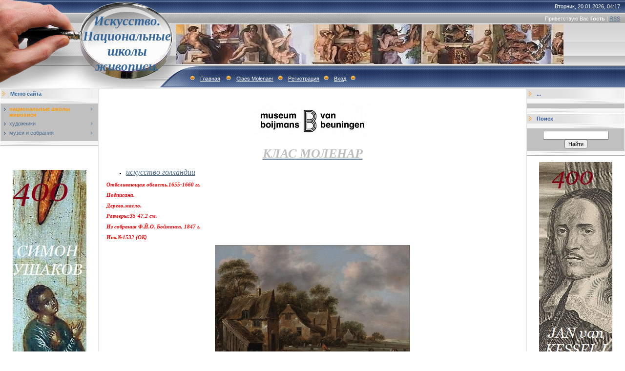

--- FILE ---
content_type: text/html; charset=UTF-8
request_url: http://eguarwr.ru/index/claes_molenaer/0-21179
body_size: 7811
content:
<html>
<head>
<meta http-equiv="content-type" content="text/html; charset=UTF-8">

<title>Искусство. Национальные школы живописи. - Claes Molenaer</title>


<link type="text/css" rel="StyleSheet" href="/.s/src/css/491.css" />

	<link rel="stylesheet" href="/.s/src/base.min.css" />
	<link rel="stylesheet" href="/.s/src/layer7.min.css" />

	<script src="/.s/src/jquery-1.12.4.min.js"></script>
	
	<script src="/.s/src/uwnd.min.js"></script>
	<script src="//s744.ucoz.net/cgi/uutils.fcg?a=uSD&ca=2&ug=999&isp=1&r=0.652830386117319"></script>
	<link rel="stylesheet" href="/.s/src/ulightbox/ulightbox.min.css" />
	<link rel="stylesheet" href="/.s/src/social.css" />
	<script src="/.s/src/ulightbox/ulightbox.min.js"></script>
	<script>
/* --- UCOZ-JS-DATA --- */
window.uCoz = {"language":"ru","ssid":"070210104463771716331","module":"index","sign":{"7251":"Запрошенный контент не может быть загружен. Пожалуйста, попробуйте позже.","5458":"Следующий","5255":"Помощник","3125":"Закрыть","7254":"Изменить размер","7253":"Начать слайд-шоу","7252":"Предыдущий","7287":"Перейти на страницу с фотографией."},"site":{"domain":"eguarwr.ru","id":"0eguarwr","host":"eguarwr.ucoz.ru"},"country":"US","layerType":7,"uLightboxType":1};
/* --- UCOZ-JS-CODE --- */
 function uSocialLogin(t) {
			var params = {"yandex":{"height":515,"width":870},"google":{"height":600,"width":700},"vkontakte":{"height":400,"width":790},"ok":{"height":390,"width":710},"facebook":{"width":950,"height":520}};
			var ref = escape(location.protocol + '//' + ('eguarwr.ru' || location.hostname) + location.pathname + ((location.hash ? ( location.search ? location.search + '&' : '?' ) + 'rnd=' + Date.now() + location.hash : ( location.search || '' ))));
			window.open('/'+t+'?ref='+ref,'conwin','width='+params[t].width+',height='+params[t].height+',status=1,resizable=1,left='+parseInt((screen.availWidth/2)-(params[t].width/2))+',top='+parseInt((screen.availHeight/2)-(params[t].height/2)-20)+'screenX='+parseInt((screen.availWidth/2)-(params[t].width/2))+',screenY='+parseInt((screen.availHeight/2)-(params[t].height/2)-20));
			return false;
		}
		function TelegramAuth(user){
			user['a'] = 9; user['m'] = 'telegram';
			_uPostForm('', {type: 'POST', url: '/index/sub', data: user});
		}
function loginPopupForm(params = {}) { new _uWnd('LF', ' ', -250, -100, { closeonesc:1, resize:1 }, { url:'/index/40' + (params.urlParams ? '?'+params.urlParams : '') }) }
/* --- UCOZ-JS-END --- */
</script>

	<style>.UhideBlock{display:none; }</style>
	<script type="text/javascript">new Image().src = "//counter.yadro.ru/hit;noadsru?r"+escape(document.referrer)+(screen&&";s"+screen.width+"*"+screen.height+"*"+(screen.colorDepth||screen.pixelDepth))+";u"+escape(document.URL)+";"+Date.now();</script>

</head>

<body style="background:#FFFFFF; margin:0px; padding:0px;">
<div id="utbr8214" rel="s744"></div>

<!--U1AHEADER1Z--><table border="0" cellpadding="0" height="181" cellspacing="0" width="100%" style="background:url('/.s/t/491/1.gif') #A1A1A1;">
<tbody><tr><td width="200" style="background:url('/.s/t/491/2.jpg');padding-left:160px;" align="center"><span style="color: rgb(51, 102, 153); font-variant: normal; font-weight: normal; font-stretch: normal; font-size: 20pt; line-height: normal;"><b><!-- <logo> --><font face="Georgia"><i>Искусство. Национальные школы живописи.</i></font><!-- </logo> --></b></span></td>
<td style="background:url('/.s/t/491/3.jpg') left no-repeat;;">
 <table cellpadding="0" cellspacing="0" border="0" width="100%" height="181">
 <tbody><tr><td height="26" align="right" style="color:#FFFFFF;padding-right:10px;">Вторник, 20.01.2026, 04:17</td></tr>
 <tr><td height="24" align="right" style="color:#FFFFFF;padding-right:10px;"><!--<s5212>-->Приветствую Вас<!--</s>--> <b>Гость</b> | <a href="http://eguarwr.ru/news/rss/">RSS</a></td></tr>
 <tr><td height="84"><img src="http://eguarwr.ru/_tbkp/s-2-kopija-3.jpg" border="0" alt="">&nbsp;</td></tr>
 <tr><td height="47" align="left" style="color:#FFFFFF;padding-left:20px;" class="top"><img src="/.s/t/491/4.gif" border="0"><a href="http://eguarwr.ru/"><!--<s5176>-->Главная<!--</s>--></a> <img src="/.s/t/491/4.gif" border="0"><a href="http://eguarwr.ru/index/claes_molenaer/0-21179">Claes Molenaer</a><img src="/.s/t/491/4.gif" border="0"><a href="/register"><!--<s3089>-->Регистрация<!--</s>--></a><img src="/.s/t/491/4.gif" border="0"><a href="javascript:;" rel="nofollow" onclick="loginPopupForm(); return false;"><!--<s3087>-->Вход<!--</s>--></a><img src="/.s/t/491/4.gif" border="0"></td></tr>
 </tbody></table>
</td>
</tr>
</tbody></table><!--/U1AHEADER1Z-->

<table cellpadding="0" cellspacing="0" border="0" width="100%"><tr><td width="100%" align="center">

<!-- <middle> -->
<table border="0" cellpadding="0" cellspacing="1" width="100%" style="background:#FFFFFF;">
<tr>
<td valign="top" width="200">
<!--U1CLEFTER1Z--><!-- <block1> -->

<table border="0" cellpadding="0" cellspacing="0" width="200" style="text-align: left;">
<tbody><tr><td style="background:url('/.s/t/491/5.gif');padding-left:20px;color:#336699;" height="20"><b><!-- <bt> --><!--<s5184>-->Меню сайта<!--</s>--><!-- </bt> --></b></td></tr>
<tr><td><img src="/.s/t/491/6.gif" border="0" height="10"></td></tr>
<tr><td style="padding:5px;background:#C0C0C0;"><!-- <bc> --><div id="uMenuDiv1" class="uMenuV" style="position:relative;"><ul class="uMenuRoot">
<li style="position:relative;"><div class="umn-tl"><div class="umn-tr"><div class="umn-tc"></div></div></div><div class="umn-ml"><div class="umn-mr"><div class="umn-mc"><div class="uMenuItem"><div class="uMenuArrow"></div><a href="/"><span>национальные школы живописи</span></a></div></div></div></div><div class="umn-bl"><div class="umn-br"><div class="umn-bc"><div class="umn-footer"></div></div></div></div><ul style="display:none;">
<li><div class="uMenuItem"><a href="/index/iskusstvo_italii/0-4"><span>искусство италии</span></a></div></li>
<li><div class="uMenuItem"><a href="/index/iskusstvo_ispanii/0-13"><span>искусство испании</span></a></div></li>
<li><div class="uMenuItem"><a href="/index/iskusstvo_germanii/0-8"><span>искусство германии</span></a></div></li>
<li><div class="uMenuItem"><a href="/index/painting_early_netherlands/0-10"><span>ранние нидерланды</span></a></div></li>
<li><div class="uMenuItem"><a href="/index/iskusstvo_gollandii/0-9"><span>искусство голландии</span></a></div></li>
<li><div class="uMenuItem"><a href="/index/iskusstvo_flandrii/0-11"><span>искусство фландрии</span></a></div></li>
<li><div class="uMenuItem"><a href="/index/iskusstvo_francii/0-5"><span>искусство франции</span></a></div></li>
<li><div class="uMenuItem"><a href="/index/russkoe_iskusstvo/0-14"><span>русское искусство</span></a></div></li>
<li><div class="uMenuItem"><a href="/index/iskusstvo_anglii/0-12"><span>искусство англии</span></a></div></li></ul></li>
<li style="position:relative;"><div class="umn-tl"><div class="umn-tr"><div class="umn-tc"></div></div></div><div class="umn-ml"><div class="umn-mr"><div class="umn-mc"><div class="uMenuItem"><div class="uMenuArrow"></div><a href="/index/khudozhniki/0-15"><span>художники</span></a></div></div></div></div><div class="umn-bl"><div class="umn-br"><div class="umn-bc"><div class="umn-footer"></div></div></div></div><ul style="display:none;">
<li><div class="uMenuItem"><a href="/index/khudozhniki_a/0-16"><span>художники-A</span></a></div><ul style="display:none;">
<li><div class="uMenuItem"><a href="/index/artists_italy_a/0-42"><span>художники италии-A</span></a></div></li>
<li><div class="uMenuItem"><a href="/index/khudozhniki_germanii_a/0-2620"><span>художники германии - А</span></a></div></li>
<li><div class="uMenuItem"><a href="/index/khud_flandrii_a/0-2844"><span>худ. фландрии-А</span></a></div></li>
<li><div class="uMenuItem"><a href="/index/khud_st_niderlandov_a/0-3055"><span>худ. ст.нидерландов-А</span></a></div></li>
<li><div class="uMenuItem"><a href="/index/khud_francii_a/0-3534"><span>худ. франции- А</span></a></div></li>
<li><div class="uMenuItem"><a href="/index/khud_ispanii_a/0-3985"><span>худ. испании- А</span></a></div></li>
<li><div class="uMenuItem"><a href="/index/khud_gollandii_a/0-4221"><span>худ. голландии-А</span></a></div></li>
<li><div class="uMenuItem"><a href="http://eguarwr.ru/index/khud_anglii_a/0-6228"><span>худ. англии-А</span></a></div></li>
<li><div class="uMenuItem"><a href="http://eguarwr.ru/index/russkie_khud_a/0-7756"><span>русские худ.-А</span></a></div></li>
<li><div class="uMenuItem"><a href="http://eguarwr.ru/index/khud_avstrii_a/0-10323"><span>худ.австрии-А</span></a></div></li></ul></li>
<li><div class="uMenuItem"><a href="/index/khudozhniki_b/0-17"><span>художники-B</span></a></div><ul style="display:none;">
<li><div class="uMenuItem"><a href="/index/artists_italy_b/0-43"><span>художники италии-B</span></a></div></li>
<li><div class="uMenuItem"><a href="/index/khudozhniki_germanii_v/0-2624"><span>художники германии- В</span></a></div></li>
<li><div class="uMenuItem"><a href="/index/khudozhniki_flandrii_v/0-2845"><span>художники фландрии-В</span></a></div></li>
<li><div class="uMenuItem"><a href="/index/khud_st_niderlandov_b/0-3057"><span>худ. ст.нидерландов-В</span></a></div></li>
<li><div class="uMenuItem"><a href="/index/khud_francii_b/0-3536"><span>худ. франции-В</span></a></div></li>
<li><div class="uMenuItem"><a href="/index/khud_ispanii_b/0-3988"><span>худ. испании-В</span></a></div></li>
<li><div class="uMenuItem"><a href="/index/khud_gollandii_b/0-4226"><span>худ. голландии-В</span></a></div></li>
<li><div class="uMenuItem"><a href="http://eguarwr.ru/index/b/0-6229"><span>худ. англии-В</span></a></div></li>
<li><div class="uMenuItem"><a href="http://eguarwr.ru/index/khud_belgii_v/0-6473"><span>худ. бельгии-В</span></a></div></li>
<li><div class="uMenuItem"><a href="http://eguarwr.ru/index/khud_rossii_v/0-7469"><span>худ.россии-В</span></a></div></li></ul></li>
<li><div class="uMenuItem"><a href="/index/khudozhniki_c/0-18"><span>художники-C</span></a></div><ul style="display:none;">
<li><div class="uMenuItem"><a href="/index/artists_italy_c/0-44"><span>художники италии-С</span></a></div></li>
<li><div class="uMenuItem"><a href="/index/khudozhniki_germanii_s/0-2638"><span>художники германии -С</span></a></div></li>
<li><div class="uMenuItem"><a href="/index/khud_st_niderlandov_c/0-3085"><span>худ. ст.нидерландов-С</span></a></div></li>
<li><div class="uMenuItem"><a href="/index/khud_francii_c/0-3555"><span>худ. франции-С</span></a></div></li>
<li><div class="uMenuItem"><a href="/index/khud_ispanii_s/0-3993"><span>худ. испании- С</span></a></div></li>
<li><div class="uMenuItem"><a href="/index/khud_gollandii_s/0-4244"><span>худ. голландии-С</span></a></div></li>
<li><div class="uMenuItem"><a href="/index/khud_flandrii_s/0-5398"><span>худ.фландрии-С</span></a></div></li>
<li><div class="uMenuItem"><a href="http://eguarwr.ru/index/khud_anglii_c/0-6230"><span>худ.англии-С</span></a></div></li>
<li><div class="uMenuItem"><a href="http://eguarwr.ru/index/khud_rossii_k/0-7248"><span>худ.россии-С</span></a></div></li>
<li><div class="uMenuItem"><a href="http://eguarwr.ru/index/khud_rossii_ch/0-9020"><span>худ. россии-Ч</span></a></div></li></ul></li>
<li><div class="uMenuItem"><a href="/index/khudozhniki_d/0-19"><span>художники-D</span></a></div><ul style="display:none;">
<li><div class="uMenuItem"><a href="/index/artists_italy_d/0-45"><span>художники италии-D</span></a></div></li>
<li><div class="uMenuItem"><a href="/index/khudozhniki_germanii_d/0-2636"><span>художники германии - D</span></a></div></li>
<li><div class="uMenuItem"><a href="/index/khud_st_niderlandov_d/0-3080"><span>худ. ст.нидерландов-D</span></a></div></li>
<li><div class="uMenuItem"><a href="/index/khud_francii_d/0-3563"><span>худ. франции-D</span></a></div></li>
<li><div class="uMenuItem"><a href="/index/khud_gollandii_d/0-4240"><span>худ. голландии-D</span></a></div></li>
<li><div class="uMenuItem"><a href="/index/d/0-5463"><span>худ. фландрии-D</span></a></div></li>
<li><div class="uMenuItem"><a href="http://eguarwr.ru/index/khud_anglii_d/0-6231"><span>худ.англии-D</span></a></div></li>
<li><div class="uMenuItem"><a href="http://eguarwr.ru/index/khud_belgii_d/0-7838"><span>худ. бельгии-D</span></a></div></li>
<li><div class="uMenuItem"><a href="http://eguarwr.ru/index/khud_rossii_d/0-8981"><span>худ.россии-D</span></a></div></li></ul></li>
<li><div class="uMenuItem"><a href="/index/khudozhniki_e/0-20"><span>художники-E</span></a></div><ul style="display:none;">
<li><div class="uMenuItem"><a href="/index/khudozhniki_germanii_e/0-2654"><span>художники германии- Е</span></a></div></li>
<li><div class="uMenuItem"><a href="/index/khud_st_niderlandov_e/0-3116"><span>худ. ст.нидерландов-Е</span></a></div></li>
<li><div class="uMenuItem"><a href="/index/e/0-5497"><span>худ. фландрии-Е</span></a></div></li>
<li><div class="uMenuItem"><a href="/index/e/0-5615"><span>худ. испании-Е</span></a></div></li>
<li><div class="uMenuItem"><a href="http://eguarwr.ru/index/khud_gollandii_e/0-6307"><span>худ.голландии-Е</span></a></div></li>
<li><div class="uMenuItem"><a href="http://eguarwr.ru/index/khud_anglii_e/0-7735"><span>худ.англии-Е</span></a></div></li>
<li><div class="uMenuItem"><a href="http://eguarwr.ru/index/khud_francii_e/0-8373"><span>худ.франции-E</span></a></div></li>
<li><div class="uMenuItem"><a href="http://eguarwr.ru/index/khud_rossii_e/0-8990"><span>худ.россии-Е</span></a></div></li></ul></li>
<li><div class="uMenuItem"><a href="/index/f/0-21"><span>художники-F</span></a></div><ul style="display:none;">
<li><div class="uMenuItem"><a href="/index/artists_italy_f/0-47"><span>художники италии-F</span></a></div></li>
<li><div class="uMenuItem"><a href="/index/khudozhniki_germanii_f/0-2648"><span>художники германии -F</span></a></div></li>
<li><div class="uMenuItem"><a href="/index/khud_st_niderlandov_f/0-3111"><span>худ. ст.нидерландов-F</span></a></div></li>
<li><div class="uMenuItem"><a href="/index/khud_francii_f/0-3568"><span>худ.франции-F</span></a></div></li>
<li><div class="uMenuItem"><a href="/index/khud_ispanii_f/0-4005"><span>худ. испании- F</span></a></div></li>
<li><div class="uMenuItem"><a href="/index/khud_gollandii_f/0-4242"><span>худ. голландии-F</span></a></div></li>
<li><div class="uMenuItem"><a href="/index/f/0-5482"><span>худ. фландрии-F</span></a></div></li>
<li><div class="uMenuItem"><a href="http://eguarwr.ru/index/khud_rossii_f/0-6832"><span>худ.россии-F</span></a></div></li>
<li><div class="uMenuItem"><a href="http://eguarwr.ru/index/khud_belgii_f/0-8379"><span>худ.бельгии-F</span></a></div></li></ul></li>
<li><div class="uMenuItem"><a href="/index/khudozhniki_g/0-22"><span>художники-G</span></a></div><ul style="display:none;">
<li><div class="uMenuItem"><a href="/index/artists_italy_g/0-48"><span>художники италии-G</span></a></div></li>
<li><div class="uMenuItem"><a href="/index/khudozhniki_germanii_g/0-2630"><span>художники германии -G</span></a></div></li>
<li><div class="uMenuItem"><a href="/index/khud_st_niderlandov_g/0-3074"><span>худ. ст.нидерландов-G</span></a></div></li>
<li><div class="uMenuItem"><a href="/index/khud_francii_g/0-3552"><span>худ. франции- G</span></a></div></li>
<li><div class="uMenuItem"><a href="/index/khud_ispanii_g/0-4008"><span>худ. испании- G</span></a></div></li>
<li><div class="uMenuItem"><a href="/index/khud_gollandii_g/0-4238"><span>худ. голландии-G</span></a></div></li>
<li><div class="uMenuItem"><a href="/index/khud_flandrii_g/0-5126"><span>худ. фландрии-G</span></a></div></li>
<li><div class="uMenuItem"><a href="/index/khud_anglii_g/0-5710"><span>худ. англии-G</span></a></div></li>
<li><div class="uMenuItem"><a href="http://eguarwr.ru/index/khud_belgii_g/0-8380"><span>худ.бельгии-G</span></a></div></li>
<li><div class="uMenuItem"><a href="http://eguarwr.ru/index/khud_rossii_g/0-8998"><span>худ.россии-G</span></a></div></li></ul></li>
<li><div class="uMenuItem"><a href="/index/khudozhniki_h/0-23"><span>художники-H</span></a></div><ul style="display:none;">
<li><div class="uMenuItem"><a href="/index/khudozhniki_germanii_n/0-2632"><span>художники германии-Н</span></a></div></li>
<li><div class="uMenuItem"><a href="/index/khud_st_niderlandov_h/0-3113"><span>худ. ст.нидерландов-H</span></a></div></li>
<li><div class="uMenuItem"><a href="/index/khud_ispanii_n/0-4028"><span>худ. испании-Н</span></a></div></li>
<li><div class="uMenuItem"><a href="/index/khud_gollandii_n/0-4253"><span>худ. голландии-Н</span></a></div></li>
<li><div class="uMenuItem"><a href="/index/n/0-5502"><span>худ. фландрии-Н</span></a></div></li>
<li><div class="uMenuItem"><a href="http://eguarwr.ru/index/khud_francii_h/0-6879"><span>худ.франции-Н</span></a></div></li>
<li><div class="uMenuItem"><a href="http://eguarwr.ru/index/khud_anglii_n/0-7736"><span>худ.англии-Н</span></a></div></li>
<li><div class="uMenuItem"><a href="http://eguarwr.ru/index/khud_belgii_h/0-8381"><span>худ.бельгии-H</span></a></div></li>
<li><div class="uMenuItem"><a href="http://eguarwr.ru/index/khud_rossii_kh/0-9027"><span>худ.россии-Х</span></a></div></li></ul></li>
<li><div class="uMenuItem"><a href="/index/khudozhniki_i/0-24"><span>художники-I</span></a></div><ul style="display:none;">
<li><div class="uMenuItem"><a href="/index/artists_italy_i/0-50"><span>художники италии-I</span></a></div></li>
<li><div class="uMenuItem"><a href="/index/khud_st_niderlandov_i/0-3083"><span>худ. ст.нидерландов-I</span></a></div></li>
<li><div class="uMenuItem"><a href="/index/khud_ispanii_i/0-5616"><span>худ. испании- I</span></a></div></li>
<li><div class="uMenuItem"><a href="/index/khud_francii_i/0-5892"><span>худ. франции-I</span></a></div></li>
<li><div class="uMenuItem"><a href="http://eguarwr.ru/index/khud_rossii_i/0-6890"><span>худ. россии-I</span></a></div></li>
<li><div class="uMenuItem"><a href="/index/khud_gollandii_i/0-14099"><span>худ.голландии-I</span></a></div></li></ul></li>
<li><div class="uMenuItem"><a href="/index/khudozhniki_j/0-25"><span>художники-J</span></a></div><ul style="display:none;">
<li><div class="uMenuItem"><a href="/index/artists_italy_j/0-51"><span>художники италии-J</span></a></div></li>
<li><div class="uMenuItem"><a href="/index/khud_flandrii_j/0-4959"><span>худ. фландрии-J</span></a></div></li>
<li><div class="uMenuItem"><a href="/index/khud_ispanii_j/0-5617"><span>худ. испании-J</span></a></div></li>
<li><div class="uMenuItem"><a href="http://eguarwr.ru/index/khud_gollandii_j/0-6299"><span>худ.голландии-J</span></a></div></li>
<li><div class="uMenuItem"><a href="http://eguarwr.ru/index/khud_germanii_j/0-7281"><span>худ.германии-J</span></a></div></li>
<li><div class="uMenuItem"><a href="http://eguarwr.ru/index/khud_anglii_j/0-7737"><span>худ.англии-J</span></a></div></li>
<li><div class="uMenuItem"><a href="http://eguarwr.ru/index/khud_francii_j/0-8357"><span>худ.франции-J</span></a></div></li>
<li><div class="uMenuItem"><a href="http://eguarwr.ru/index/khud_belgii_j/0-8382"><span>худ.бельгии-J</span></a></div></li></ul></li>
<li><div class="uMenuItem"><a href="/index/khudozhniki_k/0-26"><span>художники-K</span></a></div><ul style="display:none;">
<li><div class="uMenuItem"><a href="/index/khudozhniki_germanii_k/0-2642"><span>художники германии -К</span></a></div></li>
<li><div class="uMenuItem"><a href="/index/khud_st_niderlandov_k/0-4853"><span>худ. ст. нидерландов-К</span></a></div></li>
<li><div class="uMenuItem"><a href="/index/khud_gollandii_k/0-4899"><span>худ. голландии-К</span></a></div></li>
<li><div class="uMenuItem"><a href="/index/khud_flandrii_k/0-5412"><span>худ. фландрии-К</span></a></div></li>
<li><div class="uMenuItem"><a href="http://eguarwr.ru/index/k/0-6036"><span>худ. англии-К</span></a></div></li>
<li><div class="uMenuItem"><a href="http://eguarwr.ru/index/khud_rossiii_k/0-7495"><span>худ.россиии-К</span></a></div></li>
<li><div class="uMenuItem"><a href="http://eguarwr.ru/index/khud_belgii_k/0-8383"><span>худ.бельгии-К</span></a></div></li></ul></li>
<li><div class="uMenuItem"><a href="/index/khudozhniki_l/0-28"><span>художники-L</span></a></div><ul style="display:none;">
<li><div class="uMenuItem"><a href="/index/artists_italy_l/0-53"><span>художники италии-L</span></a></div></li>
<li><div class="uMenuItem"><a href="/index/khudozhniki_germanii_l/0-2644"><span>художники германии - L</span></a></div></li>
<li><div class="uMenuItem"><a href="/index/khud_st_niderlandov_l/0-3090"><span>худ. ст.нидерландов-L</span></a></div></li>
<li><div class="uMenuItem"><a href="/index/khud_francii_l/0-3576"><span>худ. франции-L</span></a></div></li>
<li><div class="uMenuItem"><a href="/index/khud_gollandii_l/0-4257"><span>худ. голландии- L</span></a></div></li>
<li><div class="uMenuItem"><a href="/index/l/0-5470"><span>худ. фландрии-L</span></a></div></li>
<li><div class="uMenuItem"><a href="/index/khud_ispanii_l/0-5618"><span>худ. испании-L</span></a></div></li>
<li><div class="uMenuItem"><a href="http://eguarwr.ru/index/khud_anglii_l/0-7661"><span>худ.англии-L</span></a></div></li>
<li><div class="uMenuItem"><a href="http://eguarwr.ru/index/khud_belgii_l/0-8384"><span>худ.бельгии-L</span></a></div></li>
<li><div class="uMenuItem"><a href="http://eguarwr.ru/index/khud_rossii_l/0-9138"><span>худ.россии-L</span></a></div></li>
<li><div class="uMenuItem"><a href="http://eguarwr.ru/index/khud_avstrii_l/0-10302"><span>худ. австрии-L</span></a></div></li></ul></li>
<li><div class="uMenuItem"><a href="/index/khudozhniki_m/0-29"><span>художники-M</span></a></div><ul style="display:none;">
<li><div class="uMenuItem"><a href="/index/artists_italy_m/0-54"><span>художники италии-M</span></a></div></li>
<li><div class="uMenuItem"><a href="/index/khud_st_niderlandov_m/0-3092"><span>худ. ст.нидерландов-М</span></a></div></li>
<li><div class="uMenuItem"><a href="/index/khud_francii_m/0-3580"><span>худ. франции-М</span></a></div></li>
<li><div class="uMenuItem"><a href="/index/khud_ispanii_m/0-4013"><span>худ. испании- M</span></a></div></li>
<li><div class="uMenuItem"><a href="/index/khud_gollandii_m/0-4249"><span>худ. голландии-М</span></a></div></li>
<li><div class="uMenuItem"><a href="/index/khud_germanii_m/0-4726"><span>худ. германии-М</span></a></div></li>
<li><div class="uMenuItem"><a href="/index/m/0-5476"><span>худ. фландрии-M</span></a></div></li>
<li><div class="uMenuItem"><a href="http://eguarwr.ru/index/khud_anglii_m/0-7720"><span>худ. англии-М</span></a></div></li>
<li><div class="uMenuItem"><a href="http://eguarwr.ru/index/khud_belgii_m/0-8385"><span>худ.бельгии-M</span></a></div></li>
<li><div class="uMenuItem"><a href="http://eguarwr.ru/index/khud_rossii_m/0-9034"><span>худ.россии-М</span></a></div></li></ul></li>
<li><div class="uMenuItem"><a href="/index/khudozhniki_n/0-30"><span>художники-N</span></a></div><ul style="display:none;">
<li><div class="uMenuItem"><a href="/index/artists_italy_n/0-55"><span>художники италии-N</span></a></div></li>
<li><div class="uMenuItem"><a href="/index/khud_ispanii_n/0-5003"><span>худ. испании-N</span></a></div></li>
<li><div class="uMenuItem"><a href="/index/n/0-5506"><span>худ. фландрии-N</span></a></div></li>
<li><div class="uMenuItem"><a href="http://eguarwr.ru/index/khud_gollandii_n/0-6283"><span>худ.голландии-N</span></a></div></li>
<li><div class="uMenuItem"><a href="http://eguarwr.ru/index/khud_germanii_n/0-7275"><span>худ.германии-N</span></a></div></li>
<li><div class="uMenuItem"><a href="http://eguarwr.ru/index/khud_anglii_n/0-7738"><span>худ.англии-N</span></a></div></li>
<li><div class="uMenuItem"><a href="http://eguarwr.ru/index/khud_francii_n/0-8346"><span>худ.франции-N</span></a></div></li>
<li><div class="uMenuItem"><a href="http://eguarwr.ru/index/khud_belgii_n/0-8386"><span>худ.бельгии-N</span></a></div></li>
<li><div class="uMenuItem"><a href="http://eguarwr.ru/index/khud_rossii_n/0-9035"><span>худ.россии-N</span></a></div></li></ul></li>
<li><div class="uMenuItem"><a href="/index/khudozhniki_o/0-31"><span>художники-О</span></a></div><ul style="display:none;">
<li><div class="uMenuItem"><a href="/index/artists_italy_o/0-56"><span>художники италии-O</span></a></div></li>
<li><div class="uMenuItem"><a href="/index/khud_st_niderlandov_o/0-3099"><span>худ. ст.нидерландов-О</span></a></div></li>
<li><div class="uMenuItem"><a href="/index/khud_gollandii_o/0-4264"><span>худ. голландии-О</span></a></div></li>
<li><div class="uMenuItem"><a href="/index/khudozhniki_ispanii_o/0-5010"><span>художники испании-О</span></a></div></li>
<li><div class="uMenuItem"><a href="/index/khud_flandrii_o/0-5379"><span>худ. фландрии- О</span></a></div></li>
<li><div class="uMenuItem"><a href="http://eguarwr.ru/index/khud_germanii_o/0-6211"><span>худ.германии-О</span></a></div></li>
<li><div class="uMenuItem"><a href="http://eguarwr.ru/index/khud_francii_o/0-6463"><span>худ. франции-О</span></a></div></li>
<li><div class="uMenuItem"><a href="http://eguarwr.ru/index/khud_anglii_o/0-7739"><span>худ.англии-О</span></a></div></li>
<li><div class="uMenuItem"><a href="http://eguarwr.ru/index/khud_belgii_o/0-8393"><span>худ.бельгии-О</span></a></div></li>
<li><div class="uMenuItem"><a href="http://eguarwr.ru/index/khud_rossii_o/0-9036"><span>худ.россии-О</span></a></div></li></ul></li>
<li><div class="uMenuItem"><a href="/index/khudozhniki_r/0-32"><span>художники-Р</span></a></div><ul style="display:none;">
<li><div class="uMenuItem"><a href="/index/artists_italy_p/0-57"><span>художники италии-P</span></a></div></li>
<li><div class="uMenuItem"><a href="/index/khudozhniki_germanii_r/0-2656"><span>художники германии- Р</span></a></div></li>
<li><div class="uMenuItem"><a href="/index/khudozhniki_flandrii_r/0-2846"><span>художники фландрии-Р</span></a></div></li>
<li><div class="uMenuItem"><a href="/index/khud_st_niderlandov_p/0-3102"><span>худ. ст.нидерландов-Р</span></a></div></li>
<li><div class="uMenuItem"><a href="/index/khud_francii_r/0-3570"><span>худ. франции-Р</span></a></div></li>
<li><div class="uMenuItem"><a href="/index/khud_ispanii_r/0-4026"><span>худ. испании- Р</span></a></div></li>
<li><div class="uMenuItem"><a href="/index/khud_gollandii_r/0-4266"><span>худ. голландии-Р</span></a></div></li>
<li><div class="uMenuItem"><a href="http://eguarwr.ru/index/khud_anglii_r/0-7740"><span>худ.англии-Р</span></a></div></li>
<li><div class="uMenuItem"><a href="http://eguarwr.ru/index/khud_belgii_r/0-8387"><span>худ.бельгии-Р</span></a></div></li>
<li><div class="uMenuItem"><a href="http://eguarwr.ru/index/khud_rossii_r/0-9037"><span>худ.россии-Р</span></a></div></li></ul></li>
<li><div class="uMenuItem"><a href="/index/khudozhniki_q/0-33"><span>художники-Q</span></a></div><ul style="display:none;">
<li><div class="uMenuItem"><a href="/index/khud_flandrii_q/0-5404"><span>худ. фландрии-Q</span></a></div></li>
<li><div class="uMenuItem"><a href="http://eguarwr.ru/index/khud_gollandii_q/0-8283"><span>худ.голландии-Q</span></a></div></li>
<li><div class="uMenuItem"><a href="http://eguarwr.ru/index/khud_francii_q/0-8358"><span>худ.франции-Q</span></a></div></li>
<li><div class="uMenuItem"><a href="http://eguarwr.ru/index/khud_belgii_q/0-8388"><span>худ.бельгии-Q</span></a></div></li></ul></li>
<li><div class="uMenuItem"><a href="/index/khudozhniki_r/0-34"><span>художники-R</span></a></div><ul style="display:none;">
<li><div class="uMenuItem"><a href="/index/artists_italy_r/0-59"><span>художники италии-R</span></a></div></li>
<li><div class="uMenuItem"><a href="/index/khudozhniki_germanii_r/0-2646"><span>художники германии -R</span></a></div></li>
<li><div class="uMenuItem"><a href="/index/khudozhniki_flandrii_r/0-2847"><span>художники фландрии-R</span></a></div></li>
<li><div class="uMenuItem"><a href="/index/khud_st_niderlandov_r/0-3105"><span>худ. ст.нидерландов-R</span></a></div></li>
<li><div class="uMenuItem"><a href="/index/khud_francii_r/0-3574"><span>худ. франции-R</span></a></div></li>
<li><div class="uMenuItem"><a href="/index/khud_ispanii_r/0-4023"><span>худ. испании- R</span></a></div></li>
<li><div class="uMenuItem"><a href="/index/khud_gollandii_r/0-4247"><span>худ. голландии-R</span></a></div></li>
<li><div class="uMenuItem"><a href="/index/r/0-5588"><span>худ. англии-R</span></a></div></li>
<li><div class="uMenuItem"><a href="http://eguarwr.ru/index/khud_rossii_r/0-6440"><span>худ.россии-Р</span></a></div></li>
<li><div class="uMenuItem"><a href="http://eguarwr.ru/index/khud_belgii_r/0-8389"><span>худ.бельгии-R</span></a></div></li></ul></li>
<li><div class="uMenuItem"><a href="/index/khudozhniki_s/0-35"><span>художники-S</span></a></div><ul style="display:none;">
<li><div class="uMenuItem"><a href="/index/artists_italy_s/0-60"><span>художники италии-S</span></a></div></li>
<li><div class="uMenuItem"><a href="/index/khudozhniki_germanii_s/0-2650"><span>художники германии- S</span></a></div></li>
<li><div class="uMenuItem"><a href="/index/khudozhniki_flandrii_s/0-2850"><span>художники фландрии-S</span></a></div></li>
<li><div class="uMenuItem"><a href="/index/khud_st_niderlandov_s/0-3107"><span>худ. ст.нидерландов-S</span></a></div></li>
<li><div class="uMenuItem"><a href="/index/khud_francii_s/0-3584"><span>худ. франции-S</span></a></div></li>
<li><div class="uMenuItem"><a href="/index/khud_ispanii_s/0-4002"><span>худ. испании- S</span></a></div></li>
<li><div class="uMenuItem"><a href="/index/khud_gollandii_s/0-4269"><span>худ. голландии-S</span></a></div></li>
<li><div class="uMenuItem"><a href="http://eguarwr.ru/index/khud_rossii_s/0-6217"><span>худ.россии-S</span></a></div></li>
<li><div class="uMenuItem"><a href="http://eguarwr.ru/index/khud_anglii_s/0-7741"><span>худ.англии-S</span></a></div></li>
<li><div class="uMenuItem"><a href="http://eguarwr.ru/index/khud_belgii_s/0-8390"><span>худ.бельгии-S</span></a></div></li>
<li><div class="uMenuItem"><a href="http://eguarwr.ru/index/khud_rossii_sh/0-9028"><span>худ.россии-Ш</span></a></div></li></ul></li>
<li><div class="uMenuItem"><a href="/index/khudozhniki_t/0-36"><span>художники-T</span></a></div><ul style="display:none;">
<li><div class="uMenuItem"><a href="/index/artists_italy_t/0-61"><span>художники италии-T</span></a></div></li>
<li><div class="uMenuItem"><a href="/index/khud_gollandii_t/0-4260"><span>худ. голландии-Т</span></a></div></li>
<li><div class="uMenuItem"><a href="/index/khud_francii_t/0-5240"><span>худ. франции-Т</span></a></div></li>
<li><div class="uMenuItem"><a href="/index/t/0-5521"><span>худ. фландрии-T</span></a></div></li>
<li><div class="uMenuItem"><a href="/index/khud_ispanii_t/0-5619"><span>худ. испании - Т</span></a></div></li>
<li><div class="uMenuItem"><a href="http://eguarwr.ru/index/khud_germanii_t/0-7280"><span>худ.германии-T</span></a></div></li>
<li><div class="uMenuItem"><a href="http://eguarwr.ru/index/khud_belgii_t/0-8391"><span>худ.бельгии-Т</span></a></div></li>
<li><div class="uMenuItem"><a href="http://eguarwr.ru/index/khud_rossii_t/0-9025"><span>худ.россии-T</span></a></div></li></ul></li>
<li><div class="uMenuItem"><a href="/index/khudozhniki_u/0-37"><span>художники-U</span></a></div><ul style="display:none;">
<li><div class="uMenuItem"><a href="/index/artists_italy_u/0-62"><span>художники италии-U</span></a></div></li>
<li><div class="uMenuItem"><a href="/index/u/0-5529"><span>худ. фландрии-U</span></a></div></li>
<li><div class="uMenuItem"><a href="http://eguarwr.ru/index/khud_gollandii_u/0-6823"><span>худ. голландии-U</span></a></div></li>
<li><div class="uMenuItem"><a href="http://eguarwr.ru/index/khud_francii_u/0-7117"><span>худ.франции-U</span></a></div></li>
<li><div class="uMenuItem"><a href="http://eguarwr.ru/index/khud_rossii_u/0-8967"><span>худ.россии-U</span></a></div></li></ul></li>
<li><div class="uMenuItem"><a href="/index/khudozhniki_v/0-38"><span>художники-V</span></a></div><ul style="display:none;">
<li><div class="uMenuItem"><a href="/index/artists_italy_v/0-63"><span>художники италии-V</span></a></div></li>
<li><div class="uMenuItem"><a href="/index/khudozhniki_flandrii_v/0-2848"><span>художники фландрии- V</span></a></div></li>
<li><div class="uMenuItem"><a href="/index/khud_st_niderlandov_v/0-3067"><span>худ. ст.нидерландов-V</span></a></div></li>
<li><div class="uMenuItem"><a href="/index/khud_francii_v/0-3547"><span>худ. франции-V</span></a></div></li>
<li><div class="uMenuItem"><a href="/index/khud_ispanii_v/0-4020"><span>худ. испании- V</span></a></div></li>
<li><div class="uMenuItem"><a href="/index/khud_gollandii_v/0-4232"><span>худ. голландии-V</span></a></div></li>
<li><div class="uMenuItem"><a href="http://eguarwr.ru/index/khud_germanii_v/0-7279"><span>худ.германии-V</span></a></div></li>
<li><div class="uMenuItem"><a href="http://eguarwr.ru/index/khud_belgii_v/0-8392"><span>худ.бельгии-V</span></a></div></li>
<li><div class="uMenuItem"><a href="http://eguarwr.ru/index/khud_rossii_v/0-8999"><span>худ.россии-V</span></a></div></li></ul></li>
<li><div class="uMenuItem"><a href="/index/khudozhniki_w/0-39"><span>художники-W</span></a></div><ul style="display:none;">
<li><div class="uMenuItem"><a href="/index/khudozhniki_germanii_w/0-2628"><span>художники германии- W</span></a></div></li>
<li><div class="uMenuItem"><a href="/index/khudozhniki_flandrii_w/0-2849"><span>художники фландрии-W</span></a></div></li>
<li><div class="uMenuItem"><a href="/index/khud_st_niderlandov_w/0-3071"><span>худ. ст.нидерландов-W</span></a></div></li>
<li><div class="uMenuItem"><a href="/index/khud_francii_w/0-3545"><span>худ. франции-W</span></a></div></li>
<li><div class="uMenuItem"><a href="/index/khud_gollandii_w/0-4234"><span>худ. голландии-W</span></a></div></li>
<li><div class="uMenuItem"><a href="/index/khud_anglii_w/0-5704"><span>худ. англии - W</span></a></div></li>
<li><div class="uMenuItem"><a href="http://eguarwr.ru/index/khud_belgii_w/0-6869"><span>худ.бельгии-W</span></a></div></li></ul></li>
<li><div class="uMenuItem"><a href="/index/khudozhniki_y/0-40"><span>художники-Y</span></a></div><ul style="display:none;">
<li><div class="uMenuItem"><a href="/index/y/0-5538"><span>худ. фландрии-Y</span></a></div></li></ul></li>
<li><div class="uMenuItem"><a href="/index/khudozhniki_z/0-41"><span>художники-Z</span></a></div><ul style="display:none;">
<li><div class="uMenuItem"><a href="/index/artists_italy_z/0-66"><span>художники италии-Z</span></a></div></li>
<li><div class="uMenuItem"><a href="/index/z/0-5558"><span>худ. испании- Z</span></a></div></li>
<li><div class="uMenuItem"><a href="http://eguarwr.ru/index/khud_germanii_z/0-7277"><span>худ.германии-Z</span></a></div></li>
<li><div class="uMenuItem"><a href="http://eguarwr.ru/index/khud_francii_z/0-8359"><span>худ.франции-Z</span></a></div></li>
<li><div class="uMenuItem"><a href="http://eguarwr.ru/index/khud_rossii_z/0-9011"><span>худ.россии-Z</span></a></div></li>
<li><div class="uMenuItem"><a href="/index/khud_gollandii_z/0-14107"><span>худ.голландии-Z</span></a></div></li></ul></li></ul></li>
<li style="position:relative;"><div class="umn-tl"><div class="umn-tr"><div class="umn-tc"></div></div></div><div class="umn-ml"><div class="umn-mr"><div class="umn-mc"><div class="uMenuItem"><div class="uMenuArrow"></div><a href="http://eguarwr.ru/index/museum/0-2"><span>музеи и собрания</span></a></div></div></div></div><div class="umn-bl"><div class="umn-br"><div class="umn-bc"><div class="umn-footer"></div></div></div></div><ul style="display:none;">
<li><div class="uMenuItem"><a href="http://eguarwr.ru/index/muzei_italii/0-254"><span>музеи италии</span></a></div></li>
<li><div class="uMenuItem"><a href="http://eguarwr.ru/index/muzei_francii/0-8958"><span>музеи франции</span></a></div></li>
<li><div class="uMenuItem"><a href="http://eguarwr.ru/index/muzei_ispanii/0-2887"><span>музеи испании</span></a></div></li>
<li><div class="uMenuItem"><a href="http://eguarwr.ru/index/muzei_germanii_i_avstrii/0-258"><span>музеи германии и австрии</span></a></div></li>
<li><div class="uMenuItem"><a href="http://eguarwr.ru/index/muzei_niderlandov/0-8959"><span>музеи нидерландов и бельгии</span></a></div></li>
<li><div class="uMenuItem"><a href="http://eguarwr.ru/index/muzei_rossii/0-6445"><span>музеи россии</span></a></div></li>
<li><div class="uMenuItem"><a href="http://eguarwr.ru/index/muzei_anglii/0-310"><span>музеи великобритании</span></a></div></li>
<li><div class="uMenuItem"><a href="http://eguarwr.ru/index/muzei_ssha/0-255"><span>музеи сша и канады</span></a></div></li></ul></li></ul></div><script>$(function(){_uBuildMenu('#uMenuDiv1',0,document.location.href+'/','uMenuItemA','uMenuArrow',2500);})</script><!-- </bc> --></td></tr>
<tr><td><img src="/.s/t/491/7.gif" border="0" height="11"></td></tr>
</tbody></table><br><br><br><br>

<!-- </block1> -->
<div align="center">
 <div style="text-align: center;"><a class="link" href="/index/0-8968"><img alt="" src="/19/Simon_Ushakov_Archangel_Mikhail_and_Devil.jpg"></a></div> </div><!--/U1CLEFTER1Z-->
</td>

<td valign="top" style="border-left:1px solid #A9A9A9;border-right:1px solid #A9A9A9;">
<table border="0" cellpadding="15" cellspacing="0" width="100%"><tr><td style="background:#FFFFFF;"><!-- <body> --><div class="page-content-wrapper"><table style="border-collapse:collapse;width:750px;">
</table>

<h1 align="center"><a class="link" href="/index/0-10666"><img alt="" src="http://eguarwr.ru/RUS/0-RMB.jpg" /></a></h1>

<h1 align="center"><span style="font-size:26px;"><span style="font-family:georgia,serif;"><strong><a class="link" href="/index/0-21168"><em><span style="color: #c0c0c0;">КЛАС МОЛЕНАР</span></em> </a></strong></span></span></h1>

<ul>
 <li><span style="font-size:16px;"><span style="font-family:Georgia,serif;"><em><a class="link" href="/index/0-9">искусство голландии</a></em></span></span></li>
</ul>

<p><span style="font-family:Georgia,serif;"><span style="color:#ff0000;"><strong><em>Отбеливающая область.1655-1660 гг.</em></strong></span></span></p>

<p><span style="font-family:Georgia,serif;"><span style="color:#ff0000;"><strong><em>Подписана.</em></strong></span></span></p>

<p><span style="font-family:Georgia,serif;"><span style="color:#ff0000;"><strong><em>Дерево,масло.</em></strong></span></span></p>

<p><span style="font-family:Georgia,serif;"><span style="color:#ff0000;"><strong><em>Размеры:35-47,2 см.</em></strong></span></span></p>

<p><span style="font-family:Georgia,serif;"><span style="color:#ff0000;"><strong><em>Из собрания Ф.Й.О. Бойманса, 1847 г.</em></strong></span></span></p>

<p><span style="font-family:Georgia,serif;"><span style="color:#ff0000;"><strong><em>Инв.№1532 (ОК)</em></strong></span></span></p>

<p style="text-align: center;"><span style="font-family:Georgia,serif;"><span style="color:#ff0000;"><strong><em><!--IMG1--><a href="/_si/105/42364512.jpg" class="ulightbox"  target="_blank" title="Нажмите для просмотра в полном размере..."><img   style="margin:0;padding:0;border:0;" src="/_si/105/s42364512.jpg" /></a><!--IMG1--></em></strong></span></span></p>

<p><span style="font-family:Georgia,serif;"><span style="color:#ff0000;"><strong><em>Пляж с рыбаками.Около 1660 г.</em></strong></span></span></p>

<p><span style="font-family:Georgia,serif;"><span style="color:#ff0000;"><strong><em>Холст,масло.</em></strong></span></span></p>

<p><span style="font-family:Georgia,serif;"><span style="color:#ff0000;"><strong><em>Размеры:45,5-76 см.</em></strong></span></span></p>

<p><span style="font-family:Georgia,serif;"><span style="color:#ff0000;"><strong><em>Покупка 1886 г.</em></strong></span></span></p>

<p><span style="font-family:Georgia,serif;"><span style="color:#ff0000;"><strong><em>Инв.№1531 (ОК)</em></strong></span></span></p>

<p style="text-align: center;"><span style="font-family:Georgia,serif;"><span style="color:#ff0000;"><strong><em><!--IMG2--><a href="/_si/105/60650159.jpg" class="ulightbox"  target="_blank" title="Нажмите для просмотра в полном размере..."><img   style="margin:0;padding:0;border:0;" src="/_si/105/s60650159.jpg" /></a><!--IMG2--></em></strong></span></span></p></div><!-- </body> --></td></tr></table>
</td>

<td valign="top" width="200">
<!--U1DRIGHTER1Z--><!-- <block1972> -->
<table border="0" cellpadding="0" cellspacing="0" width="200">
<tbody><tr><td style="background:url('/.s/t/491/5.gif');padding-left:20px;color:#2C5497;" height="20"><b><!-- <bt> -->...<!-- </bt> --></b></td></tr>
<tr><td><img src="/.s/t/491/6.gif" border="0" height="10"></td></tr>
<tr><td style="padding:5px;background:#C0C0C0;"><!-- <bc> --><script src="/widget/?45;187|2|1|0|1|ru|1|1|1|1|1|1|1|1|1|1|1|1|1|1|1|1"></script><!-- </bc> --></td></tr>
<tr><td><img src="/.s/t/491/7.gif" border="0" height="11"></td></tr>
</tbody></table>
<!-- </block1972> -->

<!-- <block2> -->

<table border="0" cellpadding="0" cellspacing="0" width="200">
<tbody><tr><td style="background:url('/.s/t/491/5.gif');padding-left:20px;color:#2C5497;" height="20"><b><!-- <bt> --><!--<s3163>-->Поиск<!--</s>--><!-- </bt> --></b></td></tr>
<tr><td><img src="/.s/t/491/6.gif" border="0" height="10"></td></tr>
<tr><td style="padding:5px;background:#C0C0C0;"><div align="center"><!-- <bc> -->
		<div class="searchForm">
			<form onsubmit="this.sfSbm.disabled=true" method="get" style="margin:0" action="/search/">
				<div align="center" class="schQuery">
					<input type="text" name="q" maxlength="30" size="20" class="queryField" />
				</div>
				<div align="center" class="schBtn">
					<input type="submit" class="searchSbmFl" name="sfSbm" value="Найти" />
				</div>
				<input type="hidden" name="t" value="0">
			</form>
		</div><!-- </bc> --></div></td></tr>
<tr><td><img src="/.s/t/491/7.gif" border="0" height="11"></td></tr>
</tbody></table><br>

<!-- </block2> -->
<div align="center">
 <div style="text-align: center;"><a class="link" href="/index/0-5413"><img alt="" src="/19/Portret_Jan_van_Kessel-I-RP-P-2004-73-82.jpg"></a></div> </div><!--/U1DRIGHTER1Z-->
</td>
</tr>
</table>
<!-- </middle> -->

</td></tr></table>

<!--U1BFOOTER1Z--><div style="text-align: center;"><br></div><table border="0" cellpadding="0" cellspacing="0" width="100%" style="text-align: right;">
<tbody><tr><td align="center" style="border:1px solid #E1E1E1;" height="41"><table cellpadding="0" cellspacing="0" border="0" width="100%" style="background:url('/.s/t/491/8.gif');"><tbody><tr><td align="left"><img src="/.s/t/491/9.gif" border="0"></td><td align="center"><!-- <copy> -->Искусство. Национальные школы живописи. &copy; 2026<!-- </copy> --></td><td align="right"><img src="/.s/t/491/10.gif" border="0"></td></tr></tbody></table></td></tr>
<tr><td align="center" height="30" style="background:url('/.s/t/491/11.gif') #3C537C;color:#FFFFFF;padding-top:5px;"></td></tr>
</tbody></table><!--/U1BFOOTER1Z-->

</body>

</html>



<!-- 0.06633 (s744) -->